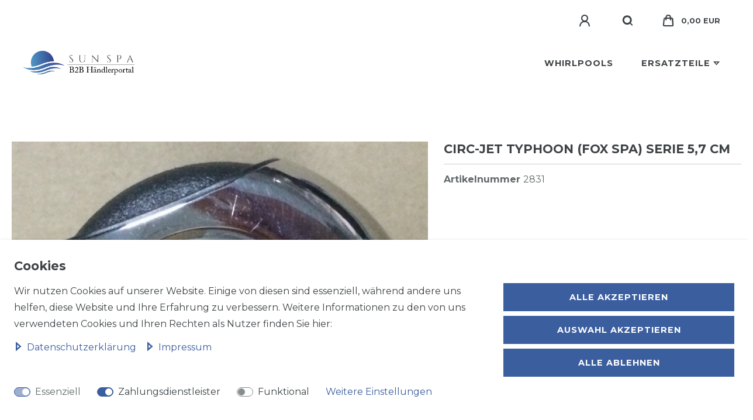

--- FILE ---
content_type: text/html; charset=UTF-8
request_url: https://www.sun-spa-pro.eu/rest/io/item/last_seen?templateType=item
body_size: 1521
content:
{"events":[],"data":{"lastSeenItems":{"total":1,"documents":[{"data":{"images":{"all":[{"names":{"lang":"de","name":"","imageId":1065,"alternate":""},"path":"S3:26393:2831.jpg","urlPreview":"https:\/\/cdn03.plentymarkets.com\/378s6ljju32g\/item\/images\/26393\/preview\/2831.jpg","position":0,"urlMiddle":"https:\/\/cdn03.plentymarkets.com\/378s6ljju32g\/item\/images\/26393\/middle\/2831.jpg","cleanImageName":"2831.jpg"}],"variation":[]},"item":{"id":26393,"storeSpecial":null,"manufacturerId":0,"itemType":"default","manufacturer":[],"rebate":0,"salableVariationCount":1,"customsTariffNumber":"","producingCountry":{"names":[]},"condition":{"names":[]}},"texts":{"lang":"de","name2":"Circ-Jet Typhoon (Fox Spa) Serie 5,7 cm","name3":"Circ-Jet Typhoon Serie 2,25 Zoll","description":"Circ-Jet Typhoon (Fox Spa) Serie 5,7 cm","urlPath":"ersatzteile\/circ-jet-typhoon-serie-2-25-zoll","name1":"Circ-Jet Typhoon (Fox Spa) Serie 5,7 cm","shortDescription":""},"defaultCategories":[{"id":431,"parentCategoryId":null,"level":1,"type":"item","linklist":true,"right":"all","sitemap":true,"updatedAt":"2025-07-16T17:34:42+02:00","manually":true,"plentyId":32147}],"variation":{"itemId":26393,"number":"2831","availabilityId":3,"maximumOrderQuantity":null,"minimumOrderQuantity":1,"intervalOrderQuantity":1,"releasedAt":null,"name":"Circ-Jet Typhoon Serie 2,25 Zoll","vatId":0,"bundleType":null,"mayShowUnitPrice":false,"availabilityUpdatedAt":"2022-04-06T14:55:11+02:00","availability":{"names":{"lang":"de","name":"Wird schnellstm\u00f6glich geliefert (je nach Verf\u00fcgbarkeit)","createdAt":"2022-04-06 12:35:38","id":39,"availabilityId":3,"updatedAt":"2022-04-06 12:35:38"},"id":3,"icon":"av3.gif","averageDays":14,"createdAt":"2019-08-07 11:05:41","updatedAt":"2019-08-07 11:05:41"},"id":2831,"model":""},"filter":{"isSalable":true,"isSalableAndActive":true,"hasActiveChildren":false,"hasChildren":false},"unit":{"names":{"unitId":1,"lang":"de","name":"St\u00fcck"},"unitOfMeasurement":"C62","content":1},"properties":[],"hasOrderProperties":false,"hasRequiredOrderProperty":false,"prices":{"default":{"price":{"value":18.0001,"formatted":"18,00\u00a0EUR"},"unitPrice":{"value":18.0001,"formatted":"18,00\u00a0EUR"},"basePrice":"","baseLot":null,"baseUnit":null,"baseSinglePrice":null,"minimumOrderQuantity":1,"contactClassDiscount":{"percent":0,"amount":0},"categoryDiscount":{"percent":0,"amount":0},"currency":"EUR","lowestPrice":{"value":null,"formatted":""},"vat":{"id":0,"value":19},"isNet":false,"data":{"salesPriceId":3,"price":18.0001,"priceNet":15.126134453782,"basePrice":18.0001,"basePriceNet":15.126134453782,"unitPrice":18.0001,"unitPriceNet":15.126134453782,"lowestPrice":null,"lowestPriceNet":null,"customerClassDiscountPercent":0,"customerClassDiscount":0,"customerClassDiscountNet":0,"categoryDiscountPercent":0,"categoryDiscount":0,"categoryDiscountNet":0,"vatId":0,"vatValue":19,"currency":"EUR","interval":"none","conversionFactor":1,"minimumOrderQuantity":"1.00","updatedAt":"2022-01-19 16:35:00","type":"default","pricePosition":0}},"rrp":null,"set":null,"specialOffer":null,"graduatedPrices":[{"price":{"value":18.0001,"formatted":"18,00\u00a0EUR"},"unitPrice":{"value":18.0001,"formatted":"18,00\u00a0EUR"},"basePrice":"","baseLot":null,"baseUnit":null,"baseSinglePrice":null,"minimumOrderQuantity":1,"contactClassDiscount":{"percent":0,"amount":0},"categoryDiscount":{"percent":0,"amount":0},"currency":"EUR","lowestPrice":{"value":null,"formatted":""},"vat":{"id":0,"value":19},"isNet":false,"data":{"salesPriceId":3,"price":18.0001,"priceNet":15.126134453782,"basePrice":18.0001,"basePriceNet":15.126134453782,"unitPrice":18.0001,"unitPriceNet":15.126134453782,"lowestPrice":null,"lowestPriceNet":null,"customerClassDiscountPercent":0,"customerClassDiscount":0,"customerClassDiscountNet":0,"categoryDiscountPercent":0,"categoryDiscount":0,"categoryDiscountNet":0,"vatId":0,"vatValue":19,"currency":"EUR","interval":"none","conversionFactor":1,"minimumOrderQuantity":"1.00","updatedAt":"2022-01-19 16:35:00","type":"default","pricePosition":0}}]},"facets":[],"attributes":[]},"id":2831}],"inactiveVariationIds":[]},"containers":{"2831":{"beforePrices":"","afterPrices":""}}}}